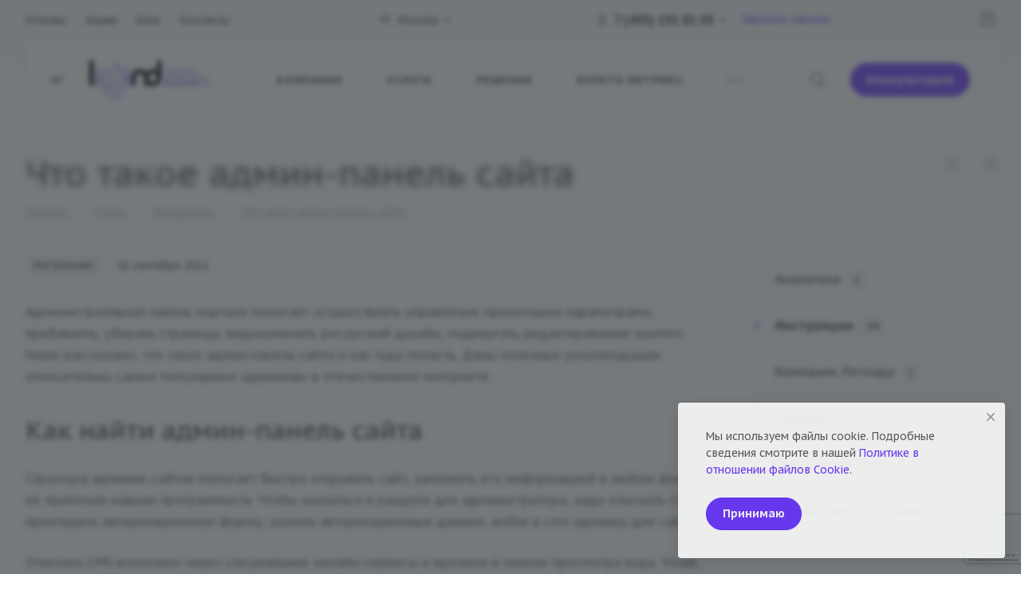

--- FILE ---
content_type: text/html; charset=utf-8
request_url: https://www.google.com/recaptcha/api2/anchor?ar=1&k=6LdI0vQZAAAAADzaZNEtqzD_vF18KPEvbC5DI30B&co=aHR0cHM6Ly8xbGVnLnJ1OjQ0Mw..&hl=ru&v=PoyoqOPhxBO7pBk68S4YbpHZ&size=invisible&anchor-ms=20000&execute-ms=30000&cb=5ocwjm29uw4w
body_size: 48622
content:
<!DOCTYPE HTML><html dir="ltr" lang="ru"><head><meta http-equiv="Content-Type" content="text/html; charset=UTF-8">
<meta http-equiv="X-UA-Compatible" content="IE=edge">
<title>reCAPTCHA</title>
<style type="text/css">
/* cyrillic-ext */
@font-face {
  font-family: 'Roboto';
  font-style: normal;
  font-weight: 400;
  font-stretch: 100%;
  src: url(//fonts.gstatic.com/s/roboto/v48/KFO7CnqEu92Fr1ME7kSn66aGLdTylUAMa3GUBHMdazTgWw.woff2) format('woff2');
  unicode-range: U+0460-052F, U+1C80-1C8A, U+20B4, U+2DE0-2DFF, U+A640-A69F, U+FE2E-FE2F;
}
/* cyrillic */
@font-face {
  font-family: 'Roboto';
  font-style: normal;
  font-weight: 400;
  font-stretch: 100%;
  src: url(//fonts.gstatic.com/s/roboto/v48/KFO7CnqEu92Fr1ME7kSn66aGLdTylUAMa3iUBHMdazTgWw.woff2) format('woff2');
  unicode-range: U+0301, U+0400-045F, U+0490-0491, U+04B0-04B1, U+2116;
}
/* greek-ext */
@font-face {
  font-family: 'Roboto';
  font-style: normal;
  font-weight: 400;
  font-stretch: 100%;
  src: url(//fonts.gstatic.com/s/roboto/v48/KFO7CnqEu92Fr1ME7kSn66aGLdTylUAMa3CUBHMdazTgWw.woff2) format('woff2');
  unicode-range: U+1F00-1FFF;
}
/* greek */
@font-face {
  font-family: 'Roboto';
  font-style: normal;
  font-weight: 400;
  font-stretch: 100%;
  src: url(//fonts.gstatic.com/s/roboto/v48/KFO7CnqEu92Fr1ME7kSn66aGLdTylUAMa3-UBHMdazTgWw.woff2) format('woff2');
  unicode-range: U+0370-0377, U+037A-037F, U+0384-038A, U+038C, U+038E-03A1, U+03A3-03FF;
}
/* math */
@font-face {
  font-family: 'Roboto';
  font-style: normal;
  font-weight: 400;
  font-stretch: 100%;
  src: url(//fonts.gstatic.com/s/roboto/v48/KFO7CnqEu92Fr1ME7kSn66aGLdTylUAMawCUBHMdazTgWw.woff2) format('woff2');
  unicode-range: U+0302-0303, U+0305, U+0307-0308, U+0310, U+0312, U+0315, U+031A, U+0326-0327, U+032C, U+032F-0330, U+0332-0333, U+0338, U+033A, U+0346, U+034D, U+0391-03A1, U+03A3-03A9, U+03B1-03C9, U+03D1, U+03D5-03D6, U+03F0-03F1, U+03F4-03F5, U+2016-2017, U+2034-2038, U+203C, U+2040, U+2043, U+2047, U+2050, U+2057, U+205F, U+2070-2071, U+2074-208E, U+2090-209C, U+20D0-20DC, U+20E1, U+20E5-20EF, U+2100-2112, U+2114-2115, U+2117-2121, U+2123-214F, U+2190, U+2192, U+2194-21AE, U+21B0-21E5, U+21F1-21F2, U+21F4-2211, U+2213-2214, U+2216-22FF, U+2308-230B, U+2310, U+2319, U+231C-2321, U+2336-237A, U+237C, U+2395, U+239B-23B7, U+23D0, U+23DC-23E1, U+2474-2475, U+25AF, U+25B3, U+25B7, U+25BD, U+25C1, U+25CA, U+25CC, U+25FB, U+266D-266F, U+27C0-27FF, U+2900-2AFF, U+2B0E-2B11, U+2B30-2B4C, U+2BFE, U+3030, U+FF5B, U+FF5D, U+1D400-1D7FF, U+1EE00-1EEFF;
}
/* symbols */
@font-face {
  font-family: 'Roboto';
  font-style: normal;
  font-weight: 400;
  font-stretch: 100%;
  src: url(//fonts.gstatic.com/s/roboto/v48/KFO7CnqEu92Fr1ME7kSn66aGLdTylUAMaxKUBHMdazTgWw.woff2) format('woff2');
  unicode-range: U+0001-000C, U+000E-001F, U+007F-009F, U+20DD-20E0, U+20E2-20E4, U+2150-218F, U+2190, U+2192, U+2194-2199, U+21AF, U+21E6-21F0, U+21F3, U+2218-2219, U+2299, U+22C4-22C6, U+2300-243F, U+2440-244A, U+2460-24FF, U+25A0-27BF, U+2800-28FF, U+2921-2922, U+2981, U+29BF, U+29EB, U+2B00-2BFF, U+4DC0-4DFF, U+FFF9-FFFB, U+10140-1018E, U+10190-1019C, U+101A0, U+101D0-101FD, U+102E0-102FB, U+10E60-10E7E, U+1D2C0-1D2D3, U+1D2E0-1D37F, U+1F000-1F0FF, U+1F100-1F1AD, U+1F1E6-1F1FF, U+1F30D-1F30F, U+1F315, U+1F31C, U+1F31E, U+1F320-1F32C, U+1F336, U+1F378, U+1F37D, U+1F382, U+1F393-1F39F, U+1F3A7-1F3A8, U+1F3AC-1F3AF, U+1F3C2, U+1F3C4-1F3C6, U+1F3CA-1F3CE, U+1F3D4-1F3E0, U+1F3ED, U+1F3F1-1F3F3, U+1F3F5-1F3F7, U+1F408, U+1F415, U+1F41F, U+1F426, U+1F43F, U+1F441-1F442, U+1F444, U+1F446-1F449, U+1F44C-1F44E, U+1F453, U+1F46A, U+1F47D, U+1F4A3, U+1F4B0, U+1F4B3, U+1F4B9, U+1F4BB, U+1F4BF, U+1F4C8-1F4CB, U+1F4D6, U+1F4DA, U+1F4DF, U+1F4E3-1F4E6, U+1F4EA-1F4ED, U+1F4F7, U+1F4F9-1F4FB, U+1F4FD-1F4FE, U+1F503, U+1F507-1F50B, U+1F50D, U+1F512-1F513, U+1F53E-1F54A, U+1F54F-1F5FA, U+1F610, U+1F650-1F67F, U+1F687, U+1F68D, U+1F691, U+1F694, U+1F698, U+1F6AD, U+1F6B2, U+1F6B9-1F6BA, U+1F6BC, U+1F6C6-1F6CF, U+1F6D3-1F6D7, U+1F6E0-1F6EA, U+1F6F0-1F6F3, U+1F6F7-1F6FC, U+1F700-1F7FF, U+1F800-1F80B, U+1F810-1F847, U+1F850-1F859, U+1F860-1F887, U+1F890-1F8AD, U+1F8B0-1F8BB, U+1F8C0-1F8C1, U+1F900-1F90B, U+1F93B, U+1F946, U+1F984, U+1F996, U+1F9E9, U+1FA00-1FA6F, U+1FA70-1FA7C, U+1FA80-1FA89, U+1FA8F-1FAC6, U+1FACE-1FADC, U+1FADF-1FAE9, U+1FAF0-1FAF8, U+1FB00-1FBFF;
}
/* vietnamese */
@font-face {
  font-family: 'Roboto';
  font-style: normal;
  font-weight: 400;
  font-stretch: 100%;
  src: url(//fonts.gstatic.com/s/roboto/v48/KFO7CnqEu92Fr1ME7kSn66aGLdTylUAMa3OUBHMdazTgWw.woff2) format('woff2');
  unicode-range: U+0102-0103, U+0110-0111, U+0128-0129, U+0168-0169, U+01A0-01A1, U+01AF-01B0, U+0300-0301, U+0303-0304, U+0308-0309, U+0323, U+0329, U+1EA0-1EF9, U+20AB;
}
/* latin-ext */
@font-face {
  font-family: 'Roboto';
  font-style: normal;
  font-weight: 400;
  font-stretch: 100%;
  src: url(//fonts.gstatic.com/s/roboto/v48/KFO7CnqEu92Fr1ME7kSn66aGLdTylUAMa3KUBHMdazTgWw.woff2) format('woff2');
  unicode-range: U+0100-02BA, U+02BD-02C5, U+02C7-02CC, U+02CE-02D7, U+02DD-02FF, U+0304, U+0308, U+0329, U+1D00-1DBF, U+1E00-1E9F, U+1EF2-1EFF, U+2020, U+20A0-20AB, U+20AD-20C0, U+2113, U+2C60-2C7F, U+A720-A7FF;
}
/* latin */
@font-face {
  font-family: 'Roboto';
  font-style: normal;
  font-weight: 400;
  font-stretch: 100%;
  src: url(//fonts.gstatic.com/s/roboto/v48/KFO7CnqEu92Fr1ME7kSn66aGLdTylUAMa3yUBHMdazQ.woff2) format('woff2');
  unicode-range: U+0000-00FF, U+0131, U+0152-0153, U+02BB-02BC, U+02C6, U+02DA, U+02DC, U+0304, U+0308, U+0329, U+2000-206F, U+20AC, U+2122, U+2191, U+2193, U+2212, U+2215, U+FEFF, U+FFFD;
}
/* cyrillic-ext */
@font-face {
  font-family: 'Roboto';
  font-style: normal;
  font-weight: 500;
  font-stretch: 100%;
  src: url(//fonts.gstatic.com/s/roboto/v48/KFO7CnqEu92Fr1ME7kSn66aGLdTylUAMa3GUBHMdazTgWw.woff2) format('woff2');
  unicode-range: U+0460-052F, U+1C80-1C8A, U+20B4, U+2DE0-2DFF, U+A640-A69F, U+FE2E-FE2F;
}
/* cyrillic */
@font-face {
  font-family: 'Roboto';
  font-style: normal;
  font-weight: 500;
  font-stretch: 100%;
  src: url(//fonts.gstatic.com/s/roboto/v48/KFO7CnqEu92Fr1ME7kSn66aGLdTylUAMa3iUBHMdazTgWw.woff2) format('woff2');
  unicode-range: U+0301, U+0400-045F, U+0490-0491, U+04B0-04B1, U+2116;
}
/* greek-ext */
@font-face {
  font-family: 'Roboto';
  font-style: normal;
  font-weight: 500;
  font-stretch: 100%;
  src: url(//fonts.gstatic.com/s/roboto/v48/KFO7CnqEu92Fr1ME7kSn66aGLdTylUAMa3CUBHMdazTgWw.woff2) format('woff2');
  unicode-range: U+1F00-1FFF;
}
/* greek */
@font-face {
  font-family: 'Roboto';
  font-style: normal;
  font-weight: 500;
  font-stretch: 100%;
  src: url(//fonts.gstatic.com/s/roboto/v48/KFO7CnqEu92Fr1ME7kSn66aGLdTylUAMa3-UBHMdazTgWw.woff2) format('woff2');
  unicode-range: U+0370-0377, U+037A-037F, U+0384-038A, U+038C, U+038E-03A1, U+03A3-03FF;
}
/* math */
@font-face {
  font-family: 'Roboto';
  font-style: normal;
  font-weight: 500;
  font-stretch: 100%;
  src: url(//fonts.gstatic.com/s/roboto/v48/KFO7CnqEu92Fr1ME7kSn66aGLdTylUAMawCUBHMdazTgWw.woff2) format('woff2');
  unicode-range: U+0302-0303, U+0305, U+0307-0308, U+0310, U+0312, U+0315, U+031A, U+0326-0327, U+032C, U+032F-0330, U+0332-0333, U+0338, U+033A, U+0346, U+034D, U+0391-03A1, U+03A3-03A9, U+03B1-03C9, U+03D1, U+03D5-03D6, U+03F0-03F1, U+03F4-03F5, U+2016-2017, U+2034-2038, U+203C, U+2040, U+2043, U+2047, U+2050, U+2057, U+205F, U+2070-2071, U+2074-208E, U+2090-209C, U+20D0-20DC, U+20E1, U+20E5-20EF, U+2100-2112, U+2114-2115, U+2117-2121, U+2123-214F, U+2190, U+2192, U+2194-21AE, U+21B0-21E5, U+21F1-21F2, U+21F4-2211, U+2213-2214, U+2216-22FF, U+2308-230B, U+2310, U+2319, U+231C-2321, U+2336-237A, U+237C, U+2395, U+239B-23B7, U+23D0, U+23DC-23E1, U+2474-2475, U+25AF, U+25B3, U+25B7, U+25BD, U+25C1, U+25CA, U+25CC, U+25FB, U+266D-266F, U+27C0-27FF, U+2900-2AFF, U+2B0E-2B11, U+2B30-2B4C, U+2BFE, U+3030, U+FF5B, U+FF5D, U+1D400-1D7FF, U+1EE00-1EEFF;
}
/* symbols */
@font-face {
  font-family: 'Roboto';
  font-style: normal;
  font-weight: 500;
  font-stretch: 100%;
  src: url(//fonts.gstatic.com/s/roboto/v48/KFO7CnqEu92Fr1ME7kSn66aGLdTylUAMaxKUBHMdazTgWw.woff2) format('woff2');
  unicode-range: U+0001-000C, U+000E-001F, U+007F-009F, U+20DD-20E0, U+20E2-20E4, U+2150-218F, U+2190, U+2192, U+2194-2199, U+21AF, U+21E6-21F0, U+21F3, U+2218-2219, U+2299, U+22C4-22C6, U+2300-243F, U+2440-244A, U+2460-24FF, U+25A0-27BF, U+2800-28FF, U+2921-2922, U+2981, U+29BF, U+29EB, U+2B00-2BFF, U+4DC0-4DFF, U+FFF9-FFFB, U+10140-1018E, U+10190-1019C, U+101A0, U+101D0-101FD, U+102E0-102FB, U+10E60-10E7E, U+1D2C0-1D2D3, U+1D2E0-1D37F, U+1F000-1F0FF, U+1F100-1F1AD, U+1F1E6-1F1FF, U+1F30D-1F30F, U+1F315, U+1F31C, U+1F31E, U+1F320-1F32C, U+1F336, U+1F378, U+1F37D, U+1F382, U+1F393-1F39F, U+1F3A7-1F3A8, U+1F3AC-1F3AF, U+1F3C2, U+1F3C4-1F3C6, U+1F3CA-1F3CE, U+1F3D4-1F3E0, U+1F3ED, U+1F3F1-1F3F3, U+1F3F5-1F3F7, U+1F408, U+1F415, U+1F41F, U+1F426, U+1F43F, U+1F441-1F442, U+1F444, U+1F446-1F449, U+1F44C-1F44E, U+1F453, U+1F46A, U+1F47D, U+1F4A3, U+1F4B0, U+1F4B3, U+1F4B9, U+1F4BB, U+1F4BF, U+1F4C8-1F4CB, U+1F4D6, U+1F4DA, U+1F4DF, U+1F4E3-1F4E6, U+1F4EA-1F4ED, U+1F4F7, U+1F4F9-1F4FB, U+1F4FD-1F4FE, U+1F503, U+1F507-1F50B, U+1F50D, U+1F512-1F513, U+1F53E-1F54A, U+1F54F-1F5FA, U+1F610, U+1F650-1F67F, U+1F687, U+1F68D, U+1F691, U+1F694, U+1F698, U+1F6AD, U+1F6B2, U+1F6B9-1F6BA, U+1F6BC, U+1F6C6-1F6CF, U+1F6D3-1F6D7, U+1F6E0-1F6EA, U+1F6F0-1F6F3, U+1F6F7-1F6FC, U+1F700-1F7FF, U+1F800-1F80B, U+1F810-1F847, U+1F850-1F859, U+1F860-1F887, U+1F890-1F8AD, U+1F8B0-1F8BB, U+1F8C0-1F8C1, U+1F900-1F90B, U+1F93B, U+1F946, U+1F984, U+1F996, U+1F9E9, U+1FA00-1FA6F, U+1FA70-1FA7C, U+1FA80-1FA89, U+1FA8F-1FAC6, U+1FACE-1FADC, U+1FADF-1FAE9, U+1FAF0-1FAF8, U+1FB00-1FBFF;
}
/* vietnamese */
@font-face {
  font-family: 'Roboto';
  font-style: normal;
  font-weight: 500;
  font-stretch: 100%;
  src: url(//fonts.gstatic.com/s/roboto/v48/KFO7CnqEu92Fr1ME7kSn66aGLdTylUAMa3OUBHMdazTgWw.woff2) format('woff2');
  unicode-range: U+0102-0103, U+0110-0111, U+0128-0129, U+0168-0169, U+01A0-01A1, U+01AF-01B0, U+0300-0301, U+0303-0304, U+0308-0309, U+0323, U+0329, U+1EA0-1EF9, U+20AB;
}
/* latin-ext */
@font-face {
  font-family: 'Roboto';
  font-style: normal;
  font-weight: 500;
  font-stretch: 100%;
  src: url(//fonts.gstatic.com/s/roboto/v48/KFO7CnqEu92Fr1ME7kSn66aGLdTylUAMa3KUBHMdazTgWw.woff2) format('woff2');
  unicode-range: U+0100-02BA, U+02BD-02C5, U+02C7-02CC, U+02CE-02D7, U+02DD-02FF, U+0304, U+0308, U+0329, U+1D00-1DBF, U+1E00-1E9F, U+1EF2-1EFF, U+2020, U+20A0-20AB, U+20AD-20C0, U+2113, U+2C60-2C7F, U+A720-A7FF;
}
/* latin */
@font-face {
  font-family: 'Roboto';
  font-style: normal;
  font-weight: 500;
  font-stretch: 100%;
  src: url(//fonts.gstatic.com/s/roboto/v48/KFO7CnqEu92Fr1ME7kSn66aGLdTylUAMa3yUBHMdazQ.woff2) format('woff2');
  unicode-range: U+0000-00FF, U+0131, U+0152-0153, U+02BB-02BC, U+02C6, U+02DA, U+02DC, U+0304, U+0308, U+0329, U+2000-206F, U+20AC, U+2122, U+2191, U+2193, U+2212, U+2215, U+FEFF, U+FFFD;
}
/* cyrillic-ext */
@font-face {
  font-family: 'Roboto';
  font-style: normal;
  font-weight: 900;
  font-stretch: 100%;
  src: url(//fonts.gstatic.com/s/roboto/v48/KFO7CnqEu92Fr1ME7kSn66aGLdTylUAMa3GUBHMdazTgWw.woff2) format('woff2');
  unicode-range: U+0460-052F, U+1C80-1C8A, U+20B4, U+2DE0-2DFF, U+A640-A69F, U+FE2E-FE2F;
}
/* cyrillic */
@font-face {
  font-family: 'Roboto';
  font-style: normal;
  font-weight: 900;
  font-stretch: 100%;
  src: url(//fonts.gstatic.com/s/roboto/v48/KFO7CnqEu92Fr1ME7kSn66aGLdTylUAMa3iUBHMdazTgWw.woff2) format('woff2');
  unicode-range: U+0301, U+0400-045F, U+0490-0491, U+04B0-04B1, U+2116;
}
/* greek-ext */
@font-face {
  font-family: 'Roboto';
  font-style: normal;
  font-weight: 900;
  font-stretch: 100%;
  src: url(//fonts.gstatic.com/s/roboto/v48/KFO7CnqEu92Fr1ME7kSn66aGLdTylUAMa3CUBHMdazTgWw.woff2) format('woff2');
  unicode-range: U+1F00-1FFF;
}
/* greek */
@font-face {
  font-family: 'Roboto';
  font-style: normal;
  font-weight: 900;
  font-stretch: 100%;
  src: url(//fonts.gstatic.com/s/roboto/v48/KFO7CnqEu92Fr1ME7kSn66aGLdTylUAMa3-UBHMdazTgWw.woff2) format('woff2');
  unicode-range: U+0370-0377, U+037A-037F, U+0384-038A, U+038C, U+038E-03A1, U+03A3-03FF;
}
/* math */
@font-face {
  font-family: 'Roboto';
  font-style: normal;
  font-weight: 900;
  font-stretch: 100%;
  src: url(//fonts.gstatic.com/s/roboto/v48/KFO7CnqEu92Fr1ME7kSn66aGLdTylUAMawCUBHMdazTgWw.woff2) format('woff2');
  unicode-range: U+0302-0303, U+0305, U+0307-0308, U+0310, U+0312, U+0315, U+031A, U+0326-0327, U+032C, U+032F-0330, U+0332-0333, U+0338, U+033A, U+0346, U+034D, U+0391-03A1, U+03A3-03A9, U+03B1-03C9, U+03D1, U+03D5-03D6, U+03F0-03F1, U+03F4-03F5, U+2016-2017, U+2034-2038, U+203C, U+2040, U+2043, U+2047, U+2050, U+2057, U+205F, U+2070-2071, U+2074-208E, U+2090-209C, U+20D0-20DC, U+20E1, U+20E5-20EF, U+2100-2112, U+2114-2115, U+2117-2121, U+2123-214F, U+2190, U+2192, U+2194-21AE, U+21B0-21E5, U+21F1-21F2, U+21F4-2211, U+2213-2214, U+2216-22FF, U+2308-230B, U+2310, U+2319, U+231C-2321, U+2336-237A, U+237C, U+2395, U+239B-23B7, U+23D0, U+23DC-23E1, U+2474-2475, U+25AF, U+25B3, U+25B7, U+25BD, U+25C1, U+25CA, U+25CC, U+25FB, U+266D-266F, U+27C0-27FF, U+2900-2AFF, U+2B0E-2B11, U+2B30-2B4C, U+2BFE, U+3030, U+FF5B, U+FF5D, U+1D400-1D7FF, U+1EE00-1EEFF;
}
/* symbols */
@font-face {
  font-family: 'Roboto';
  font-style: normal;
  font-weight: 900;
  font-stretch: 100%;
  src: url(//fonts.gstatic.com/s/roboto/v48/KFO7CnqEu92Fr1ME7kSn66aGLdTylUAMaxKUBHMdazTgWw.woff2) format('woff2');
  unicode-range: U+0001-000C, U+000E-001F, U+007F-009F, U+20DD-20E0, U+20E2-20E4, U+2150-218F, U+2190, U+2192, U+2194-2199, U+21AF, U+21E6-21F0, U+21F3, U+2218-2219, U+2299, U+22C4-22C6, U+2300-243F, U+2440-244A, U+2460-24FF, U+25A0-27BF, U+2800-28FF, U+2921-2922, U+2981, U+29BF, U+29EB, U+2B00-2BFF, U+4DC0-4DFF, U+FFF9-FFFB, U+10140-1018E, U+10190-1019C, U+101A0, U+101D0-101FD, U+102E0-102FB, U+10E60-10E7E, U+1D2C0-1D2D3, U+1D2E0-1D37F, U+1F000-1F0FF, U+1F100-1F1AD, U+1F1E6-1F1FF, U+1F30D-1F30F, U+1F315, U+1F31C, U+1F31E, U+1F320-1F32C, U+1F336, U+1F378, U+1F37D, U+1F382, U+1F393-1F39F, U+1F3A7-1F3A8, U+1F3AC-1F3AF, U+1F3C2, U+1F3C4-1F3C6, U+1F3CA-1F3CE, U+1F3D4-1F3E0, U+1F3ED, U+1F3F1-1F3F3, U+1F3F5-1F3F7, U+1F408, U+1F415, U+1F41F, U+1F426, U+1F43F, U+1F441-1F442, U+1F444, U+1F446-1F449, U+1F44C-1F44E, U+1F453, U+1F46A, U+1F47D, U+1F4A3, U+1F4B0, U+1F4B3, U+1F4B9, U+1F4BB, U+1F4BF, U+1F4C8-1F4CB, U+1F4D6, U+1F4DA, U+1F4DF, U+1F4E3-1F4E6, U+1F4EA-1F4ED, U+1F4F7, U+1F4F9-1F4FB, U+1F4FD-1F4FE, U+1F503, U+1F507-1F50B, U+1F50D, U+1F512-1F513, U+1F53E-1F54A, U+1F54F-1F5FA, U+1F610, U+1F650-1F67F, U+1F687, U+1F68D, U+1F691, U+1F694, U+1F698, U+1F6AD, U+1F6B2, U+1F6B9-1F6BA, U+1F6BC, U+1F6C6-1F6CF, U+1F6D3-1F6D7, U+1F6E0-1F6EA, U+1F6F0-1F6F3, U+1F6F7-1F6FC, U+1F700-1F7FF, U+1F800-1F80B, U+1F810-1F847, U+1F850-1F859, U+1F860-1F887, U+1F890-1F8AD, U+1F8B0-1F8BB, U+1F8C0-1F8C1, U+1F900-1F90B, U+1F93B, U+1F946, U+1F984, U+1F996, U+1F9E9, U+1FA00-1FA6F, U+1FA70-1FA7C, U+1FA80-1FA89, U+1FA8F-1FAC6, U+1FACE-1FADC, U+1FADF-1FAE9, U+1FAF0-1FAF8, U+1FB00-1FBFF;
}
/* vietnamese */
@font-face {
  font-family: 'Roboto';
  font-style: normal;
  font-weight: 900;
  font-stretch: 100%;
  src: url(//fonts.gstatic.com/s/roboto/v48/KFO7CnqEu92Fr1ME7kSn66aGLdTylUAMa3OUBHMdazTgWw.woff2) format('woff2');
  unicode-range: U+0102-0103, U+0110-0111, U+0128-0129, U+0168-0169, U+01A0-01A1, U+01AF-01B0, U+0300-0301, U+0303-0304, U+0308-0309, U+0323, U+0329, U+1EA0-1EF9, U+20AB;
}
/* latin-ext */
@font-face {
  font-family: 'Roboto';
  font-style: normal;
  font-weight: 900;
  font-stretch: 100%;
  src: url(//fonts.gstatic.com/s/roboto/v48/KFO7CnqEu92Fr1ME7kSn66aGLdTylUAMa3KUBHMdazTgWw.woff2) format('woff2');
  unicode-range: U+0100-02BA, U+02BD-02C5, U+02C7-02CC, U+02CE-02D7, U+02DD-02FF, U+0304, U+0308, U+0329, U+1D00-1DBF, U+1E00-1E9F, U+1EF2-1EFF, U+2020, U+20A0-20AB, U+20AD-20C0, U+2113, U+2C60-2C7F, U+A720-A7FF;
}
/* latin */
@font-face {
  font-family: 'Roboto';
  font-style: normal;
  font-weight: 900;
  font-stretch: 100%;
  src: url(//fonts.gstatic.com/s/roboto/v48/KFO7CnqEu92Fr1ME7kSn66aGLdTylUAMa3yUBHMdazQ.woff2) format('woff2');
  unicode-range: U+0000-00FF, U+0131, U+0152-0153, U+02BB-02BC, U+02C6, U+02DA, U+02DC, U+0304, U+0308, U+0329, U+2000-206F, U+20AC, U+2122, U+2191, U+2193, U+2212, U+2215, U+FEFF, U+FFFD;
}

</style>
<link rel="stylesheet" type="text/css" href="https://www.gstatic.com/recaptcha/releases/PoyoqOPhxBO7pBk68S4YbpHZ/styles__ltr.css">
<script nonce="dQgGp_8jfKGfXhhNQlJ77A" type="text/javascript">window['__recaptcha_api'] = 'https://www.google.com/recaptcha/api2/';</script>
<script type="text/javascript" src="https://www.gstatic.com/recaptcha/releases/PoyoqOPhxBO7pBk68S4YbpHZ/recaptcha__ru.js" nonce="dQgGp_8jfKGfXhhNQlJ77A">
      
    </script></head>
<body><div id="rc-anchor-alert" class="rc-anchor-alert"></div>
<input type="hidden" id="recaptcha-token" value="[base64]">
<script type="text/javascript" nonce="dQgGp_8jfKGfXhhNQlJ77A">
      recaptcha.anchor.Main.init("[\x22ainput\x22,[\x22bgdata\x22,\x22\x22,\[base64]/[base64]/[base64]/bmV3IHJbeF0oY1swXSk6RT09Mj9uZXcgclt4XShjWzBdLGNbMV0pOkU9PTM/bmV3IHJbeF0oY1swXSxjWzFdLGNbMl0pOkU9PTQ/[base64]/[base64]/[base64]/[base64]/[base64]/[base64]/[base64]/[base64]\x22,\[base64]\x22,\[base64]/CpBxxYG/DvAzCqMKowo0LwqFaCh5WZsK4wrFjw79Jw6lYLCAxZsK1wp5lw4fDn8O1BcO/YHpTXMKrGTlIShXDpcO7O8OuNcOGVMKhw4jCvcKJw48yw5Uhw5nCokEQVGpXwr3Dt8KLwpwew5gHeWcNw7vDnmXDl8OGSnbCpcOfw4bCoAvCn1XDmMKVAsOpHcOcaMKGwpluwqJ/N2vCpcO2YsOXPQJMYMKoCcKAw4fCisOFw4JkTkrCnsOiwp1ET8Kxw5fDnAXDtGZTw6MKw7gOwpvCrnppw6bDl1zDtMO9YHknHU8lw4rDuGEaw7xCHQgeRQB4woc1w5jChTfDmgPCp31jw5kcwqUhw4l/asKjCG3Do0LDsMKYwrh/[base64]/[base64]/DrR7DkwIqL2rCoSrCmWJ2NsOgJzdjwrY/w50XwqLCqzLDhynCv8OqfVNkQcOyfDvDhV4oDHgcwqTDgsOHBzJOfMKDZMKUw7Qkw43DlMOwwqdpFAA2BH5aHcOvQcKYZ8OgLTTCjn/DolnCj3h6LmMEwptVOl/[base64]/CqybCqMOUwp3Do8OCwr/DmcOpwqpUw6XCjMOOUjljwoNQwpfCnVnDoMOZw6JibcO6w6kYJcKTw7oMw78rAHPDi8K0LMOSCsODwqfDvcO/wrpzYiJ/wrfCuk9/YFHCqcOQHzBBwprDscKOwq8QdsO1NFtrNsK0O8OWw7jCo8KwBsKkwq/[base64]/DocKHw4PDvlTDqHXDhU88woLCvW/DhsOHRcOVegRNNF/[base64]/wq1wwrfCk8OYMsK8CcO2fE1qX1Ifw6xaNsOxF8OGTsOAw60rw5gOw7jCsgh3Q8O/[base64]/S3gnw68pwr/DvsKabVRoIMOywphbAcKKPyVzw4zClsKYwpVxVMK+e8Kbwopqwq4PPMOUw70dw7/CucOHHEnCkMKiw7JAwpElw6PCsMKmDHNvBMKXIcKVE2nDgyjDjcKmwogHwpdBw5jCshcBKkvDssKaworDjsOjw6PDsHlvAVZEw6MRw4DChUR/A3XClVPDnsOywpnDoG/DgMK1EU7Di8O+dkrDgcKkw4E9I8KMw4DCjBbCosOMCMKJJ8KKw5/DuRTCoMKcT8KKw6rDpwhWwpJwcsOdw4rDkEo4wq8ZwqbCjl3DtSILw6PCuWnDhAsxHsKoGBTCp3cmYcK7EmkSVsKBUsKwEwfCgyfCkMOGS2R7w698wpVFBcKgw4vClsKZVlPCpcO5w4lTw50FwoJQWy3CscOhwopEw6TDqQ3DuiXCr8OJYMK9Qwg/RzJ4wrfDpg46wp7DkMKCw5zCtDEQdBTCjcODX8OVwqF+ZDk3Z8KZacOWLiw8WWrDrcKkbVpHw5FdwosPRsKWw5LDmcK8H8O6w5tReMKfwrLDvn3Dkj88PWxmdMOqw480w7RPS2sWw7PDnUHCvsOoDMOyBGDCmMKgwowZw7M/[base64]/[base64]/DtMOfPMKQcAjDhS5ePMKnMnJVw43Di3LDosOZwpVFMRIbw6g2w6LCicOYwpPDhcKuwrIDIcOBw6lmwrPDt8O8MMKdwqsnYEXCmR7CmMO7wqbDrQ1SwrN3e8OhwpfDqMOwd8Osw4Iuw4/[base64]/DmgFsW1N2wofDrWVsfkBCacOaw77DucOYwqfCvCV+OCHDisKwHMKbS8Ofw5PDvwoKw7ZCf1XDqAMnwrPCv30Dwr/Cjn3CuMOBbsOBw6tMwoEMwoA+wqNXwqVrw4TCrD4nBMOgdMOOIlHCgUXCiGR+ED1PwoM3w5BKw5dQw59Aw7DChcKnQMKnwpjCuzhSw4YUw4jChjsFw4hCw5TCvcKsBRjCtDZ0EsO+wqBnw68Sw4PCs0nCpMO0wqYFOh1JwqJ3wphdwo42U3ESwpjCtcKkVcOEwr/[base64]/CnsKxKxgAPcOjTWbCuMOMWcKQwrrCpA9RwozCrR4lIcO/ZsOjXWkMwrPDjxNSw7YGDR08LEg1F8KJd0M6w7VOw7zCng1sSzTCvRrCrsKdd0Yqw691wrZea8Oya2Bfw5nCkcK0w708wpHDukTDrsKpCRQ/X28Lw4RgQ8K5w6DCizQAw7rCvy4rJQ3DjsO+wrfCucOPwqVNwp/DhCwMwo3DpsOJS8KnwqYJw4PDpSXDpMKVIy1DRcKTwr1NEGY6w44AMFMfDMK8PsOrw4TDhsO0BRMhEwgvAsK+wp9OwohOMy3DlSwBw5vDq0wBw6YFw4zCvkwWX1DCmsOSw6BGNMOQwrbDi3DDrMOTw6vDoMOxZMKow6nCoGAUwrJIesKKw7/[base64]/CgWdpEAcpwrB7eUIjf8K1OUdpTmhOUURIE1k5SMO0QVZXw7HCvQnCrsKGwqxTw7jDmUDDvlp3JcKWw4PCumojI8KGDmjCgMO/wqk3w7PClV0GwqvCqcOnw7DDn8OsJMOLw53DiQ5MM8OZw4hawpIuw79rKWtnOGooacKGwpfDj8O7I8OqwqbDpGVBw4jDjBsNwqkNw59vw659YcOFEsKxwoEuR8KZwrU4FGR2wpwrS15bwrJCOsOewq/ClDLDrcKRw6jDpi7ClHnCicOdesOXf8KNwoUjwrcuEMKLwrcCRcK0wqoZw7zDrjPDl1J2SDXDgiYfLMKbwrrCkMOBUV3DqHZvwo8bw7IHwpDCtzdQSm/[base64]/WcO3NRILwqIJwqtTJz/DhsOFFgV2wpbDtTrCqyTCrB7CtjDDo8Kaw7JUwr8Ow7R/cETCokzDlh/DgsOnTBQic8OFf2YNQlvCo3czE3DCpX1AXcO3woMXHTEXVzvDgcKbAGhFwqDDrQ7DssKdw5ooI2nDocOVAXPDnyQ2eMKFQEI/w4bDm2nCucOvw7xuw4hOBsO3eyPChMKIwoI0RmvDgsKObjjDisKTUMOQwp7CnzcCwrzCpwJvw6A2G8ODCknCl2zDpBTCs8KuaMOJwqkiDsKYB8OhKMKFdMKOQHLChBdnCsKJbMKueh8Iwr/DucOGwpINGMOsFH7DocKKw6zCkUU/WMOqwrFIwqAjw6vDvGkYTcOqw6lREcOowoEcU2lgw5jDt8KiLcKxwqPDksKEJ8KgBiLDkcOCwohuwrHDusKowobDkcK7WcOvPwFuwphKOsK+fMOhMFoKw4JzNwfDnxdJH18Nw6PCp8KDw6ZHwozDncORYDrCk3/CqsKQC8Kuw4zCpk7DlMOAVsOhRcONR18nw6Y9asK4NsO9CcKCw6XDoADDgsKRw7E0JcOOOWnDlHl4wpw+Y8OjCgZLMMOzwrJ7eEPCpnTDv37CtF/CpW0dwooaw77DqCXCphwDwpR0w7nClxvDvMO5U2zCgVPCk8KGwrnDlMKeD0nDpcKLw4UhwrDDi8KnwobDqB9GFTYFw5liw54tKy/DlQIrw4TCiMO0HRY3HMKDw6LCkWsywrl8XsObwocSQ23ChHXDnMOsWcKIUBI5NsKOwoYJwp3ClSBIU3oXKnBhw67DhUo5w5UfwqxpGl7DkMO7wovDtQY3QsKeT8K7wrcYLH5Mwp4VHcKNVcKzZnhjFBvDkcKBwq/CucKnXcOLwrbCvw4Lw6LDqMKySsOHwohRwrjCm0YhwrrCtsKsQMOjQcKNwrrDoMOcAsK3wpEYw73Dr8KiRw0zw6/CtWJ2w4J4PURLwq7DuAXCukDDhcO/Zx/[base64]/Z8O5w5/CpMKQQMKnwp3CuHvCuALCuGTCtRMuw591JMOVw79lEnUIwpvCtUFDW2PDoybDtMO+dBl/w5LCpi3Ch2Isw6pVwpHCo8OhwrpiXMK6HcKYVMODw7dwwrPCgyZNBsOoIMO/w4zCosKpw5LDv8KoeMOzw4TCh8OGw6XCkMKZw54Twoh4RAU3JsKlw4DDtsOKHUlqAVICw4ksGz/DrcKDPMOFw77ClcORw6PCuMOCTMOWHSjDgsKKFMOnVT/DtMK+wq9Vwq7CjcO7w4bDhArCi0zDncK3HTzDr37DlFM/wq3Cn8OowqYYwrDCicKrOcO7wrrCicKkwpVyMMKDw5DDmhbDunXDsDvDsgzDocOjdcKywoTDjsOvwrrDhsOFwpzDpzTCocKVfsKPaB/[base64]/CvDTDnF5GIsOBwr3Dim/CgScJw5bCnsO8YzzDpMKlX8OCfkgYTmjDggYew7sxw6HDsCvDigIVwpTDicKqW8KgPcO1wqnCncKfw41XWcKQNMKUf3TCqTnCnVpqACTClsOJwqgKUkpXw4nDrSw2cgDCuAwEPcOuZAppw4HDkXLConUPwr9uwqt/[base64]/CtAMyB3oaEcKIEcOJwrrDvSB0QXXCjcOPIMOHZUZLKwt4w7LCkhcWH21aw4bDgsOqw6J/wq7DlEEYWCcPw6zDujQBwrzDt8OWwowZw6UzMljCicOIacOiw7g+OsKKw6ZWdXDDi8KKZ8OjesKwTT3CljDCmxjDgTjCssKgNcOhNsOfSgLCphzDoFfDicKbwrHDs8K4wqU/f8Obw5x/Mg/Dgl/CtV/CrHPCtg1wfAbDl8OMw6TCvsKIwp/DhTtyGVnCpmZXWsKWw4PCqcKewqLCowjDkA8ja0sKMV5kQEzDh0DCisKnwpvCicK9AMOfwrXDrcODeGLDiHXDsErDkMOuCMOqwqbDh8Olw4XDjMKxDTtmwrh4wp/[base64]/CncOpWDcew6MAw58mwrTCh0XDhcK0WcOYJgPCmS90NcO4SUtFVMKjwoLDhyfCkywiwrhlwqXDo8Kywo40asKEw69ow58GLhYsw7BwZl5Dw7fDjiHDpMOBUMO7Q8O/HUM1Q0pJwo/CjcKpwpBjQsOew6gTwoQ1wqTDvcKEEDE/P3vCqMOFw5jClknDq8OXbsKsCcOFACXCrsK7eMOCF8KAWyrDlgs5UX7Cq8KVD8Oyw7PCgMK/IMOUwpUJw6wFw6XDhgxgaRrDpGzCsgVkHMOmUcKnU8O0asKBc8K5wp93wp7CiiPCkMOUcMOAwoXCtn/CpcO+w5YSUmgTw6Ebwp3CnEfChEDDmB8/csKQGcOww4MDX8KDw4g+UgzDhDBgwrvDg3DDslN5SjbDq8O6EcOzE8O2w4YQw70wZcO8FUZfwqbDgMOqw6jDqMKsMm0oKsK2dMKOw4jDksOVOMKxNcOTwoReCMO/McOAYcOMIsOgfcO/[base64]/UnLCjXnCj8KdwpfDncKUOcKcwoDCiMOGBU0zew81ccKGQsOaw4bDr0nCpj1QwrzCpcKZw7rDhQLDt3HDnwHCsFjComBaw7Zcw7gUw5B2w4HDkg8zw5tjw6PCosOWH8KVw5kVUsKsw6DDn3/CmmBaelVqLcOKR0PCnsKfw6BQcQrCpcK1A8OxKBNdwod/[base64]/Djg47f8K6RsOAHHnCn8Oawo3DhQfDk1QHBMOCw53DsMOVIyzCicOUC8KOw6o8WwfDnlMOw53DoVcKw7Y0wqBIwpnDqsKhwp3CgyYGwqLDjTkhJ8KdAScadcKiJWU0w5o7w685M2nDnX/CicOIw7EZw7LDtMO9wpBWw4lTw5Fbw7/ClcONdcOuOh5ZNwDClMKUwpcFwpDDjcOBwoNpShFndmcfw4RieMOZw4gqTMKBSA9ewprClMOVw5rDvG0hwqcrwrbDkRfDvh9DLMKCw47DtcKZwppdGy/DkXHDucK1wppEwqQaw7dBwoo/wokDSBbCnR1Cex8qE8KXBlnDiMOoO2XCqmwZGnprw5wsw5vCuDMhwosPEx/[base64]/CwwmYMOILgXCh8Kyw7AewqDDvD45w44SwqVQwoVcUjFjYRBqJMOAJVDCnCjDicKdaGgpw7DDkcOzw5w9wpDDuE0AUisWwrzCocKkSMKnO8ORw5E6RkPCvTvCoEVPwqF6HMKAw7/DmsK/EcOkTyHDsMOBQcKRB8KfB23CsMOxw4DCiTfDuQdJwrUrNcKXwoI2w5fCv8ORBADCg8Oowr01FxsHw6cyWk5swodhNsOqwqnDscKvfFIQSTPDnMKowprDkWLCjMKdccO0MjzDucO/DRPChTYIZjMqa8OQwrnClcK/[base64]/DrVnDlcOVwqfDscOsIcKgXjwqw7jDph88NsKKwrEkw7RHw553HhYJf8K2w7ZbHip7w4hqw4jDnDQdJsOuPzE6OX7Cq2LDvTN1wpJTw6/[base64]/wqZpw7XCvcKiw7XCgcKHwpTDuWfClgHDt0JpccK0N8OccytRwrpSwp0/wpjDp8OdNDzDsVZAOcKOHSLDvx8VHMOnwofCgcO8wqfCo8OFEW3DgcKjwp9dw7jCjFbDpjpqwp/DmnlnwovCisOfB8Kbwr7Du8K0NxgGw4HCmGI3GcOkwrMxH8Ohw58xBlNTP8KWS8KIazfDmDtSw5phwp7DhcKxwoorVcO/w4nCocOtwpDDoGrDmHVtwr3ClMK3woDDgsOoF8KJwpMjX0VPe8KBw6vCsA9aZ0nCpsOSfVp/wpjDhUlIwod4acKabMKSXMOvEg8rH8K7w7HCg0Inw7dLG8KJwoc+I33Cq8OhwqbCj8OAasOGdXfDhit7wrY1w4JRGU7CgMKrIcOrw5otQMKybE3CicORwqPCjhEjw6h2VMK1wo9EcsKSa3NUw6w+w4DCvMO/[base64]/w4haPsKBScOjw7XCiMKvN8OTwrPCp3c3B8OkKXXCk3B4w6DDqSzCpHg/[base64]/[base64]/Cj8Ocwr7CmRVWb8KaDl9ucMObw7tRwrdQDmrDrCJcw6JEw63ClcKhw7cMFcOBwq/CkMOoB2DCo8KSw7YRw4Jgw4UeJcKhw45sw4ZpKwPDvTLCr8K+w5MYw6oJw67CgMK5JsKtQSbDtsO0XMOXIGrDkMKALQ/DsnYCPhbDmhvCuF8cWMKGEcKWwqXCscK8YcKNw7kzw5EREV8CwoYsw5XCo8OresOYw6sGwq8UNMOAw6bCsMO+wpJRC8KMw5clwqDCg1vDtcOvw6nCtcK/w4B1NMKEasKUwqjDrTjCu8KwwrYbaAoIdUPCiMKlQGotLsKKeW/Cl8KrwpDDqAYXw7XDq0fCsnPClBltDMKtwqrDtFZ/wpTDiQ57wofCm0/Ck8KZEks4woXCh8OSw5LDnUPCrsOhFsOJYgAUTQRQVsOtwoTDjltUWCLDscOMwrrDnMKiacKtwqZfYRXDrsOaRw0UwrTCr8OZw7pww7Qpwp3Cg8Olf2Qbe8OhScOjw4/ClsOtXcK0w6V+I8Kewq7Cjz1/UcKydMO1IcOlKcK9DQbDqsOfRmF0fTkUwqgZRRkEBMOUwogcWkxEwpwNw4vCqF/CtVdLw5w5SDXCrMOvwqgXCMOTwrZ2wrTDoHnCrTVyDQnCj8KSN8ObGEzDkHPDqXkKw6nCmVZKdMKYwpVISzTDvsOYwq7DicOCw4zDt8O2c8O0ScKwd8OFYcOMw6VKTsOxRRwOw6zDvHjDicOKZ8KRw4xhYMOKQMOiw5J/w7M8wrbChMKUVCvDhBvCkQIiwrPCknPCksO5ZcOKwps0d8K8WC46w7JJWcKfEiY3HnRVwrzDrMKTw6/DliY3eMKSwrdWDkvDtkMyZcOZVsKlw4FHwp1gw4pdwprDmcKWDsO7f8Olwo3Dg2HDs3omwpPCrcKvDMOgTcOnTsOcT8OLIsKZRMOYKAJcWsOhLSVtTgc/wrBBEMOaw4jDp8OxwpLCgUHCgDzDqMOIVMKGfFZXwociSSF0HsKDw7ozBsKmw7nCn8OldHsPQMOUwpXCkEo1wqvCsgTCpQoBw7ZPMA0sw6XDl1tFWEDCgzZLw4/[base64]/[base64]/Dr8OnEQEFAiDDsWRlWMO3bXvDhMKuwqrCuxXCpcONw53Ct8K1wpwNTcKvaMKdMcOIwqTDu1tnwptHwpXCn10lHsKqVMKHWhTClF0/EsKKwrzDisOfFi0KAWXCqQHCglTCnGgYF8O+SsOVXm7CpFTDrSbDk1PDvcOGV8OSwobCk8O8w7J2EG3Dr8O2U8OXwovCkcKhCMKyRTFMdU7DsMORS8O/HHYrw7Nmwq3DuBorw5fDosKvwqoiw6oCWlYbKy5owoJFwrnCrl81b8K+w5rCnXEQIj/[base64]/CMKKwrLCl1BUwqkjDVTCocKTw7LDkcOYWMODY3LDvMO6SAPDt0TDvsOAwr47E8K+wpvDnVLCgMKaagABMcKVcsOswrLDtMK+wqJIwrTDonUJw4nDr8Ofw5x6SMOQbcKdMXHCncOFUcOnwocDanJ4fsOXw6x/wrxyNcOCIMK8w5/DgwrCocKOMcOTQEjDhcK6TcK/MMOmw61ewoLCjsOeUjslYcKYUBEbw61rw4RNaRAoT8OHZ0BEWcKLIQDDunPCjMKnw5Ruw4rCmsKJw7vCrcKjPF59wrVhecKGXSTDmMK+w6V7dTo7wp/CuAvCsyNVK8KdwrsOwq4US8O6fMKjwoDDiXNqcSsJDnXDmV3Cjk7Cs8O7wpnDu8K0E8KeK3Nww53DnjwHRcKlw7DCgBEzCUXDoyt2w7ItEMK1H2/DusOyLsKXURdCczUoNMOHGQ3CtMKrw4sLMCMjwobCqxRhwrPDp8OMUhkJcjR8w6ZAwo3DjsOpw6fCilHDtcOnLsOEwpnCiD/DtV3DsSVhZsOwTRLDgcOtd8O/wrhwwrbCqxnClcKCw4JlwqdSwo7Ctz9xQ8KsQUBgwo4Nw58awrzDqwYIYMOAw7pNwqPChMO/w6HChnA8LS3Dr8Kswq0aw7HCox9vdMO+IsK7woZFw6BaPC/Do8OEw7XDkhgfwoLCl0YQw5HCiWd2wqbDmWt8wrNBFBjCnUrDn8KfwqbCjsKwwrRQw7/[base64]/DrcK6ecKTXVBPCn8mTmEMwqsXDSLDv8KpwpFQAyE6wq00I0jCtMOcw43CumvDr8OYV8OeGcK2wqY3YsOMSgcSNlMhXTLDnhLDt8Khf8Kpw6PCosKnUFPCncKhQjrDq8KSNyl+DcK2bMORwo/DpmjDosOhw6LDn8OCw43DqF9vNwg8wqVnfC/Dk8KSwpU+w5UOwo84w67Dg8O4ImV+w4hLw5rCk3fDisKAOMOJDMOawq7CmMKhT1MqwpYOSmkrO8KJw5nCoS3Dl8KJw7AdVsKyKyA5w5TDmGjDpTbCsX/CjMO+wrpeVcO9w7vCq8KwVcKXwrlsw4DCiUPDmcOMdMKwwrAKwpVDVEYgwqXCicOHbWtPwqBFw7fCjFJ8w5kEPD42w44Aw5rDssOSP0kgRBTCqcOcwr1uRMKaworDosKoO8K9YcKSAcKRORLCocKfwovDscOBAjguY3vCvHg/wo3CkkjCkcOeLcODBcO4DV5yGcOlwqTDhsOmw4dsAsOibMKXS8OvEMKDwpFzw78ow7/CkxE7wprDoyMuwr/[base64]/Dsl/[base64]/DqsOjCybDm8O2wo5Zc8OEw5Z7wpw2EAd8TMKAIznCjMOjw5sJw5HCmMK4wo87AgvCgGbCsQktw6AHwrZGaSkkw4cNIzDDgz4Xw6rDmMKYCBdKwq13w4kpw4TDsR/CnzPCtsOGw7PDk8KDKwlfZMKywrnCmifDujRGNMOSAsOcwokKH8OFwpbCu8K4wp7DnsOZFgF8QxnDl3PCosOKwr/CqTcVw6bCrMOHBjHCpsK5XcO6HcO8wr3CkwHCtTx/QGfCsk8wwo3ChyBLesKgR8KYZyLDiU7CiWsca8O5H8K+wqrCkHsIw4nCsMK8wrgvKB/CmGdvHjTCjBc5wr/[base64]/CviAiwp/Cj0IWw7pBN8KMZEjCvAHDqsOCQU/CgVQDw4xXV8KhMMKzbQkla1zCn0HClcKQQ1jCp1vCoUR1MMK0w743w6HCtsKaYAJkWGw/[base64]/wq4YKVLCrMOlbScCw7PDsiDCpTxOw5puCk9fZG/Dh2/Cr8K6HhfDssK0woUTccOpw73Dg8OQwoXDncKkw7HCkTHCqQTDhsK7ak/CicKYVAHCrcKKwpPCgDPDmcKJOgjCnMKuTMKQwqDCjw3DriZXw6YDLFPCn8OEEsKDQ8OyUcOkQ8Krwp4oR3PCgT/[base64]/DlmJHwqhXfcOBw5PCklcnw7fDhsKZOMKGMSDCtwTDt2VTwqBUwowmLcO2dlpbwprDjcOPw4LDpcOTwoTDucOldsKnRMOew6XCs8Kxwo3CrMKGDsOxw4Ylwr9QUsOvw5jClcKuw6/DkcKJw7fCsylRw4/[base64]/wqDDu8Knw747Q2MkW8KtdyDCjsK+SV/[base64]/DucOGw49Uwr/DhmZnPkgMRsO6wpE4CsKOw48lD1XCl8KjY1PClcOEw45nw5vDtMKDw49/fAMpw6/DpRVcw65TXDsbwp3DvsOJw6/Dj8KwwroRwpbCnA49w6PCi8KyOsOKw6BsR8O4HVvCi3XCs8O2w4rComJPR8OPw5kEMGogcUHChcKZaDLDtcKzwpxTw4EJLEbDjRlFwpLDt8KOw5vDq8Ktw6Z9dlAqCl0PVxbCpsO2c1hAw6TDgzDCh21nwpQ6woYpwrnDlsObwowSw5jCg8KWwq/[base64]/Csjpnwp7DsinDk8Ksw5bDuWEew4ctwqZ5wrvDvk/DhDXDmXXDjMOUDhXDj8O6wprDnFoywplwIMKvwpRgIMKTB8OYw6LCn8OOGi/Dr8ODw6pMw69FwoTCtylZU0TDrMO6w5/DnBBna8OMwpDDl8KxNyvDssOHw7NVFsOYw5sKcMKZw44waMKrCEDCoMKcF8KaNnDDpjg7wo92cHXCtcOaworDksOUwrDDrcKvShMqwp7Dt8KfwoETZFjDncK4QlTCmsOAD2PChMOXwoEzP8OLc8KTw4oRGC/Ck8KqwrPDtjLDiMOGw5rCvC/DgsKewoAnalhvMWgDwo3DjsOEPBnDuwkudMOtw75kw6BNw4ReG1nDg8OWHG7Cg8KwNMOhw4bDjiomw4vDs315wpZTwojChSvDmsONwoV2PMKkwrjDg8O1w7LCtsKDwoR/eTnDgj9KU8ObwqzCn8KEw5vDkcKIw5jDmcKYacOmRFTCvsOYwoofF3puOsODFCvCgsOawq7CiMO6VsOmwr/Ck03DhsKww7DDmFFIw6zCvsKJBMKUHsOOUlhaNsKtMCVbcHvCnWNXwrNSekMjO8Oew77CnC7DuX/CjcO6WMOJYcO3woTCu8Kzwr/CtykTw7lLw70yb3ISwr/DlMK2OFVsU8OTwpx7RcKCwqXClAPChMKDFMKLfMKcUcKOV8KCw754wr1Lw5cew6EFwpQadD/DoQ7CjXdNw7Utw4wOBy/CjcKIwpfCk8OmM0jDnh7Dp8KXwp3CmBFRw5rDqcK7GcKTa8KawpDDjW5fworCgBHDkMOiwp3ClMKoLMKQPBsJw6XCgFN6wq07wo9gFEJHXn3Do8KvwohlSnJ7w6vCoUvDvifDiwoaMFYAET0OwoBGw6LCmMOywq/CtMKbZMOfw5k3wqsvwpQYwovDrsO8wovDoMKdFsKMPAc7Vyp+T8Oew51JwqcEwrUIwobCgwRxanN+ScK/XMKOVAjDn8O6ZmMnwq3Ct8OxwrLChGzDm2jCjMO0wpvCvMKDw5cPwrvDqcO8w6zCvhtMPsK9wqjDk8KFwoExesOVwoDCucOgwrV+LMO7NH/[base64]/CmsO9wrAcBcOuFzXDk8OsIXtOKsODw7vDlh7DjMKHAm45wpbDqEbCkcOWwr7Dj8Owf0zDo8K0wrvCoXbCukFew4DDmsKBwp8Ww685wqPCpsKywpjDs2/DuMKdwp3ClU0mwpNnw5k6w6fDv8KBXMK9w6crJ8OJaMK6TRfCkcKowqkBw5vDkD7CoBogXh7Csj0NwrfDhRMjcRTCtS/CtcOvfMKRwp0+YxLCncKPEWhjw4DCm8Oyw7LClsKRUsONwqdjGEvCucOTRWAew63ClUbDkcKXw6jDvU7DokPCvsKhZ2NtBcKXw4MmKnHDp8KCwpolB3LCnsKMbMOKIhE1HMKbbiYlOsKtbcKiYlQ0VcK8w5rDtMK3MMKuRzQlw4HCgAkTworDlB/CmcKAwoNrC37DvcK1QcK8ScOTasK2LRJjw6sww4XDpCzDpcO4MHXDt8K3wrTDh8OtCcO7DBM4EMKhwqHDoDc8TW0SwonDu8O/ZcOLMAV0B8OrwrbDm8KLw4ocw7fDp8KLGgzDnkVjfi4gJMKfw4NbwrnDilnDgcKZD8OwXsOnf1d6w5pBXApTdHp+wowtw73DsMKhE8KEwobDlULCr8OZDMO+w51Xw6khw5UsfmxvYSPDkD9iW8KQwo0PSiLDusKwZEVcwq4iEMOlT8OhS3MMw5UTFMOFw4bCvMKUKQ/CocOBVFocw4EybhJfQMO9wq/[base64]/cMOFw65Jw6DDgMKGHHoiO8OIw6vCksKJasOPZRLCj1AdQcKGw4PCjB55w74wwpsHRnXDocOzdjHDrGdSd8Ovw4IgLGTCuFTDoMKXw6DDjx/CnsKrw58MwoDDpQs+XSIHZXlvw4Jiw6rChBzDiCHDhld6w5N5M2AoZxzDh8OWa8O8wrAQUC5sSy3DhcKIZ0lEam8sP8OMRsKScDdUVB/CmMOoUsK+bnd7ZQxRYSsWwp3DpSxjJ8KowqnCiQ/CrhBGw6tewq0YMm0fw7rCoH7CkWjDssKIw79iw4gzUsOZw70rwpzCs8KPHUrDlMOXasKnLcKjw7DCuMOvw6/CiWTDjSM3UjvDkBInA2vCscKjw4w2wo/[base64]/[base64]/wqDDsHtzBsOlMsKNwp3Dhx/DtsKiwrHDlcK3HMKpwpTCucOtw7TDsRYTPsK4fsOmOCo7bsOAHwXDvSfDicKvXMKMdMKYw63ChsKLe3fCj8KVwqjDiCZAw6DDqEUcT8OHRw1swpPDli3DnsKuw5/[base64]/CkwfDvw3DucKJEGc1wpwjwqrDpV/CkRkvw4dpBAs8Z8K+csOvwpLCm8OTfB/DvsK+YsORwrAOTMKVw5QXw7rDjzsvQcKrWixDDcOQw5dkw7XCohnCiE4DFHnDjcKTwpgKwp/CpmTCksK2wphUw6RaADLCrj5MwrHCrcODMsK/w7pyw4RVJ8OJX1NzwpTClgHDocOBwpUAfHkBa27Cq37CugwQw63DgBzCqMO8QEHCn8OOUGDDk8OaD1pSw6zDuMObwrTDkMO6OlgCSsKaw41PNVMgwqYjIcKOL8Kww7soRsKGBiQNA8ORK8KPw4bClsOnw6Y2QMKcCEjCiMO3BwHCtcKywo/CsmXDpsOcAE5VOsO2w7rCrVtAw57DqMOuXMO9w7p+JcKrD0HChsKvw7/CiybCmV4fw4UIJX9hwoLCqS1+w5pGw5PClcK4wrnDqcOwTHggw5MywrZ8FMO8Q1/CrVTCqkEawqzCp8KCWMK7eypFwqsUwqTCoRQnSREaAi1SwpjCpMOUCcOXwqLCvcKzIAkJPjUDOFjDvSvDrMOrczPCpMOPCcKObcOKw4Aiw5RKwonCvGFEOsOLwo0vUsOTw7DCmsKPIMOvBk7CncO4BwvClMOAAMOXw6/DqkjDjcOpw7jDrxnCllXCk0XDrzQnwqkBw640VMOcwoUzWBdawqLDjCrCs8Oha8O0PFnDpMKHw5HClXwfwo15esK3w507w4MfAMKuX8Oewr9BP0omH8KCw6kBQsOBw4LCnsKYUcK7OcKTw4DClDUqYgdMw5YscHrDv3vDt0d5w4/[base64]/DucOiwp0mCsKZwpNewqN2KVRww58GcMKtGBbDuMOaK8OYXsK3IsO8FsOvVDjCj8OJOMOww4EWExAqwpXCtwHDmiDDgsOoOxjDrSUFwr9fKsKZwpQsw79sOcKoPcOLLBgTETtfw7Iow73DvibDrGUIw7vCvMODQBEYccKgwp/Ci3l/w4onZ8Kpw4zCmMKKw5HCuhjCiXJ9VWwkfcKQL8KSY8KTd8KxwolMwqRPw7QibMOFw6tzA8OCekdPWsOzwrY3w7TChy9pS3Fuw5wwwq7DrgcJwq/Ds8KAFSUyW8OvGRHDsk/CtMKVU8K1KxHDpjLCgsOIdcOuwpF3woXDucKoG0/CrcKsYWt0wq9UeSTDlXTDowbDuHHCr2hlw4MNw71ww5ZCw4I+w5DDq8OdUcKQcsKQwqHCrcK2wpB/SMOhPCXCu8Knw7rCtsKtwoU+N0bChVnCksOPbiYlwp7DisOVNAnCqA/Drzx6wpfCh8OWWD52Z3lrwq5yw67ChTg8w4ZLfsOHwoQnw7ESw4jCrBRtw6VgwqvDpUlFP8KGJsObQTzDi396VsOKwpFCwrPCuhpAwphlwpg3acK3w496wr/DvMKZw7wnQVPCm1jCqsO/YkXCjcOlOnXCt8KZwp1cO30lAS1nw44/VcKiD39nOE47HMO7J8KTw4cHcwnCkHEEw6Erwo1Tw4fDnW7Cs8OCclwYLsOmFVEIBxXDnntAdsKiw6sOcsKqdnnChy0LBhPDq8OZw6bDnMK0w6LDjXPDsMK6Vl7Dn8O3w5PDscOQw7VJF0M8w6kaKsKDwog+w6EoFMOFDBLDusOiw7LDkMOKw5bDiQN/wp0SN8O5wq7DujPDscKqFcO4w6Iew5sbw5kAwpd1fw3DmnYuwpo2QcOZw5NOM8K+esO2KzFew5XDiw3Cm0rDm1fDkz7Dk1PDhhoMDzrCjH/[base64]/DjCZrNMO8O17CkcKVJyHDpx0wB8KtwpTDqMKiAsO1Mnc+wr1gZsO6wp3CgMKEw4TDnsKkVSFgwqzCqCktDcK9w4/CiwE2Fy/Cm8Knwo4Jw6/DpFtpDcKWwrzCpR7DqU1JworDhsOfw4XCs8OBwrxmccOXJ1gYfcKZSF5nHBgsw4fDiHhlwohKw5h5w5bDtFtCw4DCnmo9wr9xwp1fYSPDjcK2wrpgw6JWITRow5VKw7nCqsKsPzhoCUnDjlzCj8KMwrjDjz81w4oBwobDpzbDmcKzw6TCmHBJw4h/w5tcTsKJwoPDiTfDvFclYFpAwrHCvwDDhSfCtxZvwqPCuRTCqgEbw7Miw4HDjTXCksKPJMK0wrvDksOsw6w8Mh1Hw7dPFcOvwrDCvEHCg8KMw4s0wpnCn8K4w6/CgDtYwqHDpSJLH8KJNxpawp3Dh8OLw4fDvht7V8OPC8OXw6tfccOfEm5FwpcAZ8Ocwp5/w6Ebw5PCilg5w47DnMKnw43ChsOdKFwMU8OvByTDs2PDgTdLwoDCusOtworDuyTDlMKXDC/DosKvwpzCmsO1QgvCpxvCu2ADwoPDp8KkPMONc8OUw5xTwrrDicOwwq0qw7rCrMKPw5bCtBDDmXdtYsOxwqMQBlbCpMOBw4fCocOIwqLChkvCjcO0w57CsCPDvsK4wqvCn8KYw600ORZSb8OrwqcBw5ZUEsOxQR8uV8KOK2/CgMKXFcKOw6DCpAnCnkdAF21Swo/DsBVcXQ/DssO7Nh/DjcKew49kHy7CgSXDqcKlw50Aw4HCtsOneVfDrcOmw5U0L8KSwrzDoMKkDC0lTHrDv30XwrFTIsK2eMOTwqAywqQ6w6PCucO7OcK+w6N2wqrCucOFwoV7w6nDiF7CsMOpVkYtwrzDs28PK8K+O8OcwoPCt8K/[base64]/CoEjDrztuf8OxwrLDmEwSwoPCsMKBJF1TwqbDqcKEX8KyMn7DnQzDiQsfwolXeyjCgcOqw6glfFHDmB/[base64]/CuBArD8Oowpw9w5PCo1XCs8KmC8OTwrLDrsOBf8KcwpB2SifDj8OXTBUbEg59EWotKwXDkMKcQyodwr5Hwok1YxI+wqzCocKab1crXMKzFBlYcwJWdsOyWsKLKsK2IsOmwr1Bw44SwpAfwoEVw4pgWkwbEXFdwpI0ZEHDrcK7w7M/[base64]/DrMO0wqQ7wpbDgcOPenvDq8KUwpPCmmNcFcK1w4RDwofCpsK/bMKiGTvDhjPCqB3DjUNhH8KGXSnClsO+wo9Iw4EDcsOFw7bDujHDmcOJEWjCr1UtDsKJU8KfM2/CmwPCkEjDhFVEZMKZwpnDtWATMGJwCS58YTZYw4JhXwfDgWzDncKfw5/[base64]/[base64]/DssOFw7/CujlkHsKFNzcYw41bw5XDkivClsKgw5opw7HCkcOsdMOdGsKhUsOlZcKzwpUaRMKZH0w9esKrwrfCrsOhwrPChMKQw4LCj8OZGElFLUPClMOtPXFKaD5rWSt2wo3CosOPMRrCrsOnEUzCgn9owr8Ew7nChcK1w6BULcO5wrMpcjfClsOLw6dGJ1/[base64]/[base64]/DhsKbBsOWM27ChDw0wqMGw5QdLMOkBsOtw6bCksKVwrZyAih3fkfDignDrzjDm8OSw5AjUsKDwpfDsVEXJ2fDsm7Dv8Kfw7PDliECwq/[base64]/Y3rCiMKCe8KcQcOMFxzCocOVwr7Cu8Oue3t2w7fDoycPIg/ChlbDojEKw6jDvC/CijcgbyvDhA\\u003d\\u003d\x22],null,[\x22conf\x22,null,\x226LdI0vQZAAAAADzaZNEtqzD_vF18KPEvbC5DI30B\x22,0,null,null,null,1,[21,125,63,73,95,87,41,43,42,83,102,105,109,121],[1017145,188],0,null,null,null,null,0,null,0,null,700,1,null,0,\[base64]/76lBhnEnQkZnOKMAhnM8xEZ\x22,0,0,null,null,1,null,0,0,null,null,null,0],\x22https://1leg.ru:443\x22,null,[3,1,1],null,null,null,1,3600,[\x22https://www.google.com/intl/ru/policies/privacy/\x22,\x22https://www.google.com/intl/ru/policies/terms/\x22],\x22tdi+JeKZFVfpFhHj8yzYRU2MBapsEE0DHOwGanrMN5w\\u003d\x22,1,0,null,1,1769008876052,0,0,[246],null,[21,110,206],\x22RC-mLyxmoACgN_q3Q\x22,null,null,null,null,null,\x220dAFcWeA4w4Yjfgl80dX21r6Bqfd8b9QHJj1tRuJpts5ljCkO5TWsmVx35Flma8p9-ctz70IPrr22oKV5Qh6QhJxKVCplO-kabeg\x22,1769091676057]");
    </script></body></html>

--- FILE ---
content_type: text/html; charset=UTF-8
request_url: https://1leg.ru/ajax/form.php?form_id=marketing&id=364&iblock_id=46&popup_type=NORMAL&delay=5&template=TEXT&data-trigger=%22%22
body_size: 898
content:
<script>BX.loadCSS(['/bitrix/components/aspro/marketing.popup.allcorp3/templates/.default/style.css?16717143095926']);</script><script>if(!window.BX)window.BX={};if(!window.BX.message)window.BX.message=function(mess){if(typeof mess==='object'){for(let i in mess) {BX.message[i]=mess[i];} return true;}};</script>
<script>(window.BX||top.BX).message({"LANGUAGE_ID":"ru","FORMAT_DATE":"DD.MM.YYYY","FORMAT_DATETIME":"DD.MM.YYYY HH:MI:SS","COOKIE_PREFIX":"BITRIX_SM","SERVER_TZ_OFFSET":"10800","UTF_MODE":"Y","SITE_ID":"s1","SITE_DIR":"\/","USER_ID":"","SERVER_TIME":1769005278,"USER_TZ_OFFSET":0,"USER_TZ_AUTO":"Y","bitrix_sessid":"95b1ab84000319767fe1bd89c48ce03d"});</script>




<script src="/bitrix/components/aspro/marketing.popup.allcorp3/templates/.default/script.js?16717143091465"></script>

		<div class="form marketing-popup popup-text-info .default" data-classes="TEXT BOTTOM_RIGHT ">
		
		
		<div class="popup-text-info__text font_sm">
						Мы используем файлы cookie. Подробные сведения смотрите в нашей <a href="/include/licenses_detail.php">Политике в отношении файлов Cookie</a>.
							
				<div class="popup-text-info__btn">
											<span class="btn btn-default"  >
							Принимаю						</span>
														</div>
					</div>
	</div>
<span class="jqmClose top-close stroke-theme-hover" onclick="window.b24form = false;" title="Закрыть"><i class="svg inline  svg-inline-" aria-hidden="true" ><svg width="14" height="14" viewBox="0 0 14 14" fill="none" xmlns="http://www.w3.org/2000/svg">
<path d="M13 1L1 13M1 1L13 13" stroke="#999999" stroke-width="2" stroke-linecap="round" stroke-linejoin="round"/>
</svg>
</i></span>


--- FILE ---
content_type: text/css
request_url: https://1leg.ru/bitrix/cache/css/s1/aspro-allcorp3/default_c207d6e4f247f9473caa3d61f358f66f/default_c207d6e4f247f9473caa3d61f358f66f_v1.css?17407342001881
body_size: 616
content:


/* Start:/bitrix/components/aspro/social.info.allcorp3/templates/.default/style.css?16717143091671*/
.social {
  display: flex;
  align-items: center;
  position: relative;
}
.social__more {
  margin: 0;
}
.social__items {
  display: flex;
  flex-wrap: wrap;
  margin: -3px -8px;
  padding: 0;
}
.social__item:before,
.main ul.social__items li:before {
  display: none;
}
.social--picture-image .social__items {
  margin: -3px;
}
.social__item {
  padding: 3px 8px;
  margin: 0;
  display: flex;
  align-items: center;
}
.social__item--image {
  padding: 3px;
}
.social__link {
  display: flex;
}
.social__link .svg {
  width: 20px;
  height: 20px;
  display: flex;
  align-items: center;
  justify-content: center;
}
.social__link svg * {
  fill: #333;
  fill: var(--white_text_black);
  opacity: 0.5;
  /* transition: opacity 0.1s ease-in-out; */
}
.social__link:hover svg * {
  opacity: 1;
}

.social__more-dots {
  display: flex;
  margin: 0 15px;
  padding-bottom: 7px;
  letter-spacing: 1.8px;
  cursor: pointer;
}
.social__more-dots:hover ~ .social__more,
.social__more:hover {
  opacity: 1;
  visibility: visible;
}
.social__more {
  opacity: 0;
  visibility: hidden;
  transition: opacity 0.2s ease-in-out, visibility 0.2s ease-in-out;
  position: absolute;
  right: -2px;
  top: 100%;
  background: #fff;
  background: var(--card_bg_black);
  -webkit-box-shadow: 0px 5px 20px rgba(0, 0, 0, 0.15);
  box-shadow: 0px 5px 20px rgba(0, 0, 0, 0.15);
  border-radius: 4px;
  margin-top: 9px;
}
.social__more .social__item {
  padding: 10px 15px;
}

html:not(.mobile) .social__item.hide_on_desktop {
  display: none;
}

html.mobile .social__item.hide_on_mobile {
  display: none;
}

/* End */
/* /bitrix/components/aspro/social.info.allcorp3/templates/.default/style.css?16717143091671 */


--- FILE ---
content_type: image/svg+xml
request_url: https://1leg.ru/upload/aspro.allcorp3/sprite_svg/yeg9jxr7c76dbg0pi0y8sci0swymf2hi.svg?1768554274
body_size: 3789
content:
<?xml version="1.0"?>
<svg xmlns="http://www.w3.org/2000/svg" height="40px" width="40px" viewBox="0 0 40 40">
  <g id="svg">
    <path fill-rule="evenodd" clip-rule="evenodd" d="M1 3C1 1.89543 1.89543 1 3 1H14C15.1046 1 16 1.89543 16 3V13C16 14.1046 15.1046 15 14 15H3C1.89543 15 1 14.1046 1 13V3ZM6 5L11.5 8L6 11V5ZM23 29C21.8954 29 21 29.8954 21 31V37C21 38.1046 21.8954 39 23 39H37C38.1046 39 39 38.1046 39 37V31C39 29.8954 38.1046 29 37 29H23Z" fill="" fill-opacity="0.15" style=""/>
    <path fill-rule="evenodd" clip-rule="evenodd" d="M0 3C0 1.34315 1.34315 0 3 0H14C15.6569 0 17 1.34315 17 3V13C17 14.6569 15.6569 16 14 16H3C1.34315 16 0 14.6569 0 13V3ZM3 2C2.44772 2 2 2.44772 2 3V13C2 13.5523 2.44772 14 3 14H14C14.5523 14 15 13.5523 15 13V3C15 2.44772 14.5523 2 14 2H3ZM28 6.5C28 5.67157 28.6716 5 29.5 5C30.3284 5 31 5.67157 31 6.5C31 7.32843 30.3284 8 29.5 8C28.6716 8 28 7.32843 28 6.5ZM29.5 3C27.567 3 26 4.567 26 6.5C26 7.48537 26.4072 8.37564 27.0625 9.01171C25.6149 9.64302 24.4883 10.8255 24.0568 12.3156C23.9032 12.8461 24.2088 13.4007 24.7393 13.5543C25.2697 13.7079 25.8243 13.4023 25.9779 12.8719C26.3522 11.5794 27.7292 10.5081 29.5 10.5081C31.2708 10.5081 32.6478 11.5794 33.022 12.8719C33.1756 13.4023 33.7302 13.7079 34.2607 13.5543C34.7912 13.4007 35.0967 12.8461 34.9431 12.3156C34.5117 10.8255 33.3851 9.64304 31.9375 9.01172C32.5928 8.37565 33 7.48538 33 6.5C33 4.567 31.433 3 29.5 3ZM6.47885 4.1221C6.16901 3.9531 5.79303 3.95994 5.48954 4.1401C5.18605 4.32026 5 4.64706 5 5V11C5 11.3529 5.18605 11.6797 5.48954 11.8599C5.79303 12.0401 6.16901 12.0469 6.47885 11.8779L11.9789 8.8779C12.3001 8.70266 12.5 8.36594 12.5 8C12.5 7.63406 12.3001 7.29734 11.9789 7.1221L6.47885 4.1221ZM9.41167 8L7 9.31546V6.68454L9.41167 8ZM9 19C9.55228 19 10 18.5523 10 18C10 17.4477 9.55228 17 9 17C8.44771 17 8 17.4477 8 18C8 18.5523 8.44771 19 9 19ZM31 23C31 23.5523 30.5523 24 30 24C29.4477 24 29 23.5523 29 23C29 22.4477 29.4477 22 30 22C30.5523 22 31 22.4477 31 23ZM9 22C9.55228 22 10 21.5523 10 21C10 20.4477 9.55228 20 9 20C8.44771 20 8 20.4477 8 21C8 21.5523 8.44771 22 9 22ZM31 26C31 26.5523 30.5523 27 30 27C29.4477 27 29 26.5523 29 26C29 25.4477 29.4477 25 30 25C30.5523 25 31 25.4477 31 26ZM3 23C1.34315 23 0 24.3431 0 26V37C0 38.6569 1.34315 40 3 40H14C15.6569 40 17 38.6569 17 37V36H20V37C20 38.6569 21.3431 40 23 40H37C38.6569 40 40 38.6569 40 37V31C40 29.3431 38.6569 28 37 28H23C21.3431 28 20 29.3431 20 31V34H17V26C17 24.3431 15.6569 23 14 23H3ZM2 26C2 25.4477 2.44772 25 3 25H14C14.5523 25 15 25.4477 15 26V35V37C15 37.5523 14.5523 38 14 38H3C2.44772 38 2 37.5523 2 37V26ZM23 30C22.4477 30 22 30.4477 22 31V37C22 37.5523 22.4477 38 23 38H37C37.5523 38 38 37.5523 38 37V31C38 30.4477 37.5523 30 37 30H23ZM27.2929 31.2929L25.2929 33.2929C24.9024 33.6834 24.9024 34.3166 25.2929 34.7071L27.2929 36.7071C27.6834 37.0976 28.3166 37.0976 28.7071 36.7071C29.0976 36.3166 29.0976 35.6834 28.7071 35.2929L27.4142 34L28.7071 32.7071C29.0976 32.3166 29.0976 31.6834 28.7071 31.2929C28.3166 30.9024 27.6834 30.9024 27.2929 31.2929ZM31.2929 32.7071L32.5858 34L31.2929 35.2929C30.9024 35.6834 30.9024 36.3166 31.2929 36.7071C31.6834 37.0976 32.3166 37.0976 32.7071 36.7071L34.7071 34.7071C35.0976 34.3166 35.0976 33.6834 34.7071 33.2929L32.7071 31.2929C32.3166 30.9024 31.6834 30.9024 31.2929 31.2929C30.9024 31.6834 30.9024 32.3166 31.2929 32.7071ZM21 0C19.8954 0 19 0.89543 19 2V16V19C19 20.1046 19.8954 21 21 21H38C39.1046 21 40 20.1046 40 19V16V2C40 0.895431 39.1046 0 38 0H21ZM21 2H38V15H21V2ZM21 17H38V19H21V17ZM4 28C4 27.4477 4.44772 27 5 27H9C9.55228 27 10 27.4477 10 28C10 28.5523 9.55228 29 9 29H5C4.44772 29 4 28.5523 4 28ZM5 34C4.44772 34 4 34.4477 4 35C4 35.5523 4.44772 36 5 36H9C9.55228 36 10 35.5523 10 35C10 34.4477 9.55228 34 9 34H5ZM4 31C4 30.4477 4.44772 30 5 30H12C12.5523 30 13 30.4477 13 31C13 31.5523 12.5523 32 12 32H5C4.44772 32 4 31.5523 4 31Z" fill="" style=""/>
  </g>
</svg>


--- FILE ---
content_type: application/javascript
request_url: https://1leg.ru/bitrix/cache/js/s1/aspro-allcorp3/default_b82fa3dc3751b7c56366a392718f58d0/default_b82fa3dc3751b7c56366a392718f58d0_v1.js?17407342001396
body_size: 436
content:

; /* Start:"a:4:{s:4:"full";s:60:"/bitrix/templates/aspro-allcorp3/js/phones.js?17407319941114";s:6:"source";s:45:"/bitrix/templates/aspro-allcorp3/js/phones.js";s:3:"min";s:0:"";s:3:"map";s:0:"";}"*/
$(document).ready(function () {
  $('.phones__inner').hover(
      function(e) {
          let rect = $(this)[0].getBoundingClientRect();
          let $dropdown = $(this).find('.phones__dropdown');
          if ($dropdown.length) {
              let dropdown_rect = $dropdown[0].getBoundingClientRect();
              let dropdown_top = -20;
              let dropdown_left = -16;
  
              if (dropdown_rect.right > document.body.clientWidth) {
                  $dropdown.css('left', (document.body.clientWidth - dropdown_rect.right + dropdown_left) + 'px');
              }
              // else {
              //     $dropdown.css('left', dropdown_left + 'px');
              // }
  
              if ($(this).closest('.footer__phone').length){
                  if ((window.scrollY + rect.y + dropdown_top + $dropdown[0].scrollHeight) <= document.body.clientHeight) {
                      $dropdown.removeClass('phones__dropdown--top');
                  } else {
                      $dropdown.addClass('phones__dropdown--top');
                  }
              }
          }
      }
  );
});    
/* End */
;; /* /bitrix/templates/aspro-allcorp3/js/phones.js?17407319941114*/
